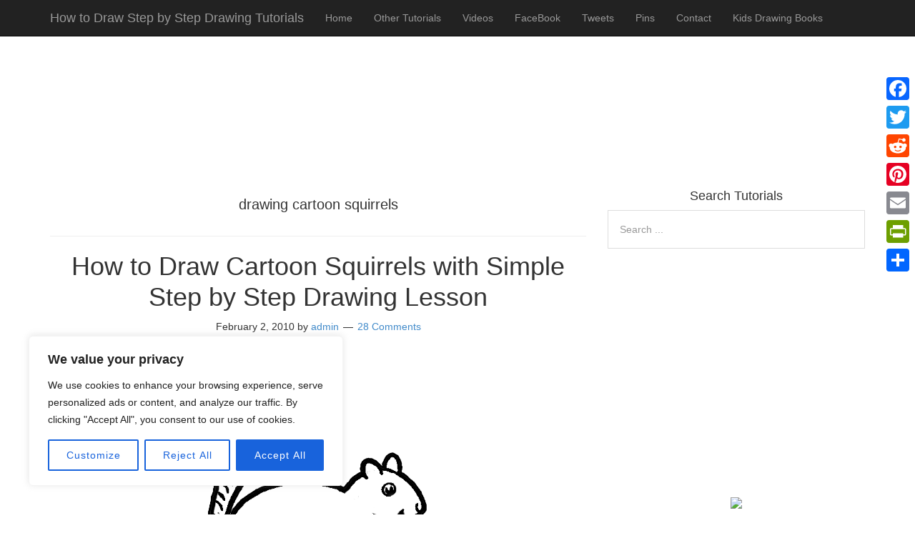

--- FILE ---
content_type: text/html; charset=utf-8
request_url: https://www.google.com/recaptcha/api2/aframe
body_size: 268
content:
<!DOCTYPE HTML><html><head><meta http-equiv="content-type" content="text/html; charset=UTF-8"></head><body><script nonce="OnwTcP8j7Y6BDEtuWY9Cqw">/** Anti-fraud and anti-abuse applications only. See google.com/recaptcha */ try{var clients={'sodar':'https://pagead2.googlesyndication.com/pagead/sodar?'};window.addEventListener("message",function(a){try{if(a.source===window.parent){var b=JSON.parse(a.data);var c=clients[b['id']];if(c){var d=document.createElement('img');d.src=c+b['params']+'&rc='+(localStorage.getItem("rc::a")?sessionStorage.getItem("rc::b"):"");window.document.body.appendChild(d);sessionStorage.setItem("rc::e",parseInt(sessionStorage.getItem("rc::e")||0)+1);localStorage.setItem("rc::h",'1768533501450');}}}catch(b){}});window.parent.postMessage("_grecaptcha_ready", "*");}catch(b){}</script></body></html>